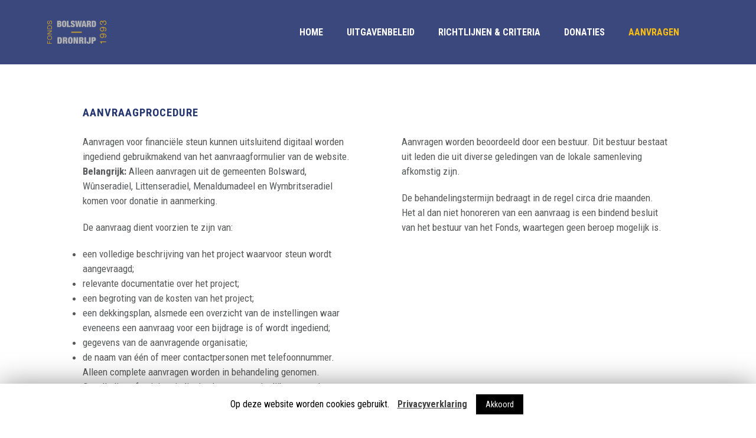

--- FILE ---
content_type: text/html; charset=UTF-8
request_url: https://bolswarddronrijp.nl/aanvragen/
body_size: 5406
content:
<!DOCTYPE html>
<html lang="nl">
<head>
<meta charset="UTF-8" />
<meta name="viewport" content="width=device-width" />
	<script src='https://bolswarddronrijp.nl/wp-content/themes/blankslate-child/assets/js/jquery-3.3.1.min.js'></script>
	<script src='https://bolswarddronrijp.nl/wp-content/themes/blankslate-child/assets/js/app.js'></script>
	<script src='https://bolswarddronrijp.nl/wp-content/themes/blankslate-child/assets/js/slick.js'></script>
	<script src="https://bolswarddronrijp.nl/wp-content/themes/blankslate-child/assets/libraries/highslide/highslide-full.packed.js"></script>
	<script src="https://bolswarddronrijp.nl/wp-content/themes/blankslate-child/assets/libraries/highslide/mobile.js"></script>
	<script>
    hs.graphicsDir = 'https://bolswarddronrijp.nl/wp-content/themes/blankslate-child/assets/libraries/highslide/graphics/';
    hs.outlineType = 'rounded-white';
		hs.showCredits = false;
		hs.allowMultipleInstances = false;
		hs.align = 'center';
		hs.wrapperClassName = 'draggable-header';
		hs.dimmingOpacity = 0.7;
	</script>
<title>Aanvragen | Stichting Fonds Bolsward &#8211; Dronrijp 1993</title>
<link rel='dns-prefetch' href='//s.w.org' />
<link rel="alternate" type="application/rss+xml" title="Stichting Fonds Bolsward - Dronrijp 1993 &raquo; Feed" href="https://bolswarddronrijp.nl/feed/" />
		<script type="text/javascript">
			window._wpemojiSettings = {"baseUrl":"https:\/\/s.w.org\/images\/core\/emoji\/12.0.0-1\/72x72\/","ext":".png","svgUrl":"https:\/\/s.w.org\/images\/core\/emoji\/12.0.0-1\/svg\/","svgExt":".svg","source":{"concatemoji":"https:\/\/bolswarddronrijp.nl\/wp-includes\/js\/wp-emoji-release.min.js?ver=5.2.21"}};
			!function(e,a,t){var n,r,o,i=a.createElement("canvas"),p=i.getContext&&i.getContext("2d");function s(e,t){var a=String.fromCharCode;p.clearRect(0,0,i.width,i.height),p.fillText(a.apply(this,e),0,0);e=i.toDataURL();return p.clearRect(0,0,i.width,i.height),p.fillText(a.apply(this,t),0,0),e===i.toDataURL()}function c(e){var t=a.createElement("script");t.src=e,t.defer=t.type="text/javascript",a.getElementsByTagName("head")[0].appendChild(t)}for(o=Array("flag","emoji"),t.supports={everything:!0,everythingExceptFlag:!0},r=0;r<o.length;r++)t.supports[o[r]]=function(e){if(!p||!p.fillText)return!1;switch(p.textBaseline="top",p.font="600 32px Arial",e){case"flag":return s([55356,56826,55356,56819],[55356,56826,8203,55356,56819])?!1:!s([55356,57332,56128,56423,56128,56418,56128,56421,56128,56430,56128,56423,56128,56447],[55356,57332,8203,56128,56423,8203,56128,56418,8203,56128,56421,8203,56128,56430,8203,56128,56423,8203,56128,56447]);case"emoji":return!s([55357,56424,55356,57342,8205,55358,56605,8205,55357,56424,55356,57340],[55357,56424,55356,57342,8203,55358,56605,8203,55357,56424,55356,57340])}return!1}(o[r]),t.supports.everything=t.supports.everything&&t.supports[o[r]],"flag"!==o[r]&&(t.supports.everythingExceptFlag=t.supports.everythingExceptFlag&&t.supports[o[r]]);t.supports.everythingExceptFlag=t.supports.everythingExceptFlag&&!t.supports.flag,t.DOMReady=!1,t.readyCallback=function(){t.DOMReady=!0},t.supports.everything||(n=function(){t.readyCallback()},a.addEventListener?(a.addEventListener("DOMContentLoaded",n,!1),e.addEventListener("load",n,!1)):(e.attachEvent("onload",n),a.attachEvent("onreadystatechange",function(){"complete"===a.readyState&&t.readyCallback()})),(n=t.source||{}).concatemoji?c(n.concatemoji):n.wpemoji&&n.twemoji&&(c(n.twemoji),c(n.wpemoji)))}(window,document,window._wpemojiSettings);
		</script>
		<style type="text/css">
img.wp-smiley,
img.emoji {
	display: inline !important;
	border: none !important;
	box-shadow: none !important;
	height: 1em !important;
	width: 1em !important;
	margin: 0 .07em !important;
	vertical-align: -0.1em !important;
	background: none !important;
	padding: 0 !important;
}
</style>
	<link rel='stylesheet' id='dashicons-css'  href='https://bolswarddronrijp.nl/wp-includes/css/dashicons.min.css?ver=5.2.21'  media='all' />
<link rel='stylesheet' id='thickbox-css'  href='https://bolswarddronrijp.nl/wp-includes/js/thickbox/thickbox.css?ver=5.2.21'  media='all' />
<link rel='stylesheet' id='wp-block-library-css'  href='https://bolswarddronrijp.nl/wp-includes/css/dist/block-library/style.min.css?ver=5.2.21'  media='all' />
<link rel='stylesheet' id='cookie-law-info-css'  href='https://bolswarddronrijp.nl/wp-content/plugins/cookie-law-info/public/css/cookie-law-info-public.css?ver=1.8.0'  media='all' />
<link rel='stylesheet' id='cookie-law-info-gdpr-css'  href='https://bolswarddronrijp.nl/wp-content/plugins/cookie-law-info/public/css/cookie-law-info-gdpr.css?ver=1.8.0'  media='all' />
<link rel='stylesheet' id='blankslate-style-css'  href='https://bolswarddronrijp.nl/wp-content/themes/blankslate-child/style.css?ver=5.2.21'  media='all' />
<link rel='stylesheet' id='lightbox_highslide-css'  href='https://bolswarddronrijp.nl/wp-content/themes/blankslate-child/assets/libraries/highslide/highslide.css?ver=5.2.21'  media='all' />
<link rel='stylesheet' id='vol_style-css'  href='https://bolswarddronrijp.nl/wp-content/uploads/wp-less/blankslate-child/assets/css/screen-f9610d59cd.css'  media='all' />
<script  src='https://bolswarddronrijp.nl/wp-includes/js/jquery/jquery.js?ver=1.12.4-wp'></script>
<script  src='https://bolswarddronrijp.nl/wp-includes/js/jquery/jquery-migrate.min.js?ver=1.4.1'></script>
<script type='text/javascript'>
/* <![CDATA[ */
var Cli_Data = {"nn_cookie_ids":[],"cookielist":[]};
var log_object = {"ajax_url":"https:\/\/bolswarddronrijp.nl\/wp-admin\/admin-ajax.php"};
/* ]]> */
</script>
<script  src='https://bolswarddronrijp.nl/wp-content/plugins/cookie-law-info/public/js/cookie-law-info-public.js?ver=1.8.0'></script>
<link rel='https://api.w.org/' href='https://bolswarddronrijp.nl/wp-json/' />
<link rel="EditURI" type="application/rsd+xml" title="RSD" href="https://bolswarddronrijp.nl/xmlrpc.php?rsd" />
<link rel="wlwmanifest" type="application/wlwmanifest+xml" href="https://bolswarddronrijp.nl/wp-includes/wlwmanifest.xml" /> 
<meta name="generator" content="WordPress 5.2.21" />
<link rel="canonical" href="https://bolswarddronrijp.nl/aanvragen/" />
<link rel='shortlink' href='https://bolswarddronrijp.nl/?p=39' />
<link rel="alternate" type="application/json+oembed" href="https://bolswarddronrijp.nl/wp-json/oembed/1.0/embed?url=https%3A%2F%2Fbolswarddronrijp.nl%2Faanvragen%2F" />
<link rel="alternate" type="text/xml+oembed" href="https://bolswarddronrijp.nl/wp-json/oembed/1.0/embed?url=https%3A%2F%2Fbolswarddronrijp.nl%2Faanvragen%2F&#038;format=xml" />
		<script type="text/javascript">
			var cli_flush_cache=2;
		</script>
		</head>
<body data-rsssl=1 class="page-template page-template-template-2kolommen page-template-template-2kolommen-php page page-id-39" data-sidebar="none">
<header id="header">
	<div class="menubalk">
		<a href="/"><img src="/wp-content/uploads/2019/04/logo_nieuw-400x157.png" width="300" alt="Stichting Fonds Bolsward - Dronrijp 1993"></a>
		<nav id="menu">
			<div class="icon-menu" onclick="this.parentElement.dataset.active = (this.parentElement.dataset.active == 1) ? 0 : 1; this.parentElement.style.opacity='0.999';"></div>
			<div class="menu-hoofdmenu-container"><ul id="menu-hoofdmenu" class="menu bla"><li id="menu-item-57" class="menu-item menu-item-type-post_type menu-item-object-page menu-item-home menu-item-57"><a href="https://bolswarddronrijp.nl/">Home</a></li>
<li id="menu-item-50" class="menu-item menu-item-type-post_type menu-item-object-page menu-item-50"><a href="https://bolswarddronrijp.nl/uitgavenbeleid/">Uitgavenbeleid</a></li>
<li id="menu-item-51" class="menu-item menu-item-type-post_type menu-item-object-page menu-item-51"><a href="https://bolswarddronrijp.nl/richtlijnen-criteria/">Richtlijnen &#038; criteria</a></li>
<li id="menu-item-52" class="menu-item menu-item-type-post_type menu-item-object-page menu-item-52"><a href="https://bolswarddronrijp.nl/donaties/">Donaties</a></li>
<li id="menu-item-53" class="menu-item menu-item-type-post_type menu-item-object-page current-menu-item page_item page-item-39 current_page_item menu-item-53"><a href="https://bolswarddronrijp.nl/aanvragen/" aria-current="page">Aanvragen</a></li>
</ul></div>		</nav>
	</div>
</header>
<div id="container">
	

<section id="content" role="main" class="contentwidth">

<header class="header">
	<h1 class="entry-title" data-align="center"></h1>
</header>

<article id="post-39" class="post-39 page type-page status-publish hentry">

	<div class="cols cols-1-1" data-marginb="medium">

		<div>
			<h2>Aanvraagprocedure</h2>			<p>Aanvragen voor financiële steun kunnen uitsluitend digitaal worden ingediend gebruikmakend van het aanvraagformulier van de website.<br />
<strong>Belangrijk:</strong> Alleen aanvragen uit de gemeenten Bolsward, Wûnseradiel, Littenseradiel, Menaldumadeel en Wymbritseradiel komen voor donatie in aanmerking.</p>
<p>De aanvraag dient voorzien te zijn van:</p>
<ul>
<li>een volledige beschrijving van het project waarvoor steun wordt aangevraagd;</li>
<li>relevante documentatie over het project;</li>
<li>een begroting van de kosten van het project;</li>
<li>een dekkingsplan, alsmede een overzicht van de instellingen waar eveneens een aanvraag voor een bijdrage is of wordt ingediend;</li>
<li>gegevens van de aanvragende organisatie;</li>
<li>de naam van één of meer contactpersonen met telefoonnummer.</li>
</ul>
<p>Alleen complete aanvragen worden in behandeling genomen. Onvolledige of onjuiste indiening kan tot aanzienlijke vertraging leiden.</p>
		</div>

		<div>
			<h2 style="visibility:hidden;">Aanvraagprocedure</h2>						<p>Aanvragen worden beoordeeld door een bestuur. Dit bestuur bestaat uit leden die uit diverse geledingen van de lokale samenleving afkomstig zijn.</p>
<p>De behandelingstermijn bedraagt in de regel circa drie maanden.<br />
Het al dan niet honoreren van een aanvraag is een bindend besluit van het bestuur van het Fonds, waartegen geen beroep mogelijk is.</p>
		</div>

	</div>

</article>



</section>
	</div>
	<footer id="footer">
		<div class="maxwidth">
			<div>
				<p><a class="btn" href="https://bolswarddronrijp.nl/contact/">Contactformulier</a></p>
<p>&nbsp;</p>
<p><a href="https://bolswarddronrijp.nl/wp-content/uploads/2022/08/Fonds-ANBI-gegevens-2021.docx" rel="noopener noreferrer" target="_blank"><img class="alignnone wp-image-25" src="https://bolswarddronrijp.nl/wp-content/uploads/2019/04/anbi-logo-400x319.png" alt="" width="150" height="119" srcset="https://bolswarddronrijp.nl/wp-content/uploads/2019/04/anbi-logo-400x319.png 400w, https://bolswarddronrijp.nl/wp-content/uploads/2019/04/anbi-logo.png 526w" sizes="(max-width: 150px) 100vw, 150px" /></a></p>
			</div>
			<div>
				<p><a class="btn" href="/aanmeldformulier/">Aanvraag indienen</a></p>
			</div>
		</div>
	</footer>
	<div id="cookie-law-info-bar"><span>Op deze website worden cookies gebruikt. <a href='https://bolswarddronrijp.nl/privacyverklaring/' id="CONSTANT_OPEN_URL" target="_blank"  class="cli-plugin-main-link"  style="display:inline-block; margin:5px 10px 5px 10px; " >Privacyverklaring</a><a  data-cli_action="accept" id="cookie_action_close_header"  class="medium cli-plugin-button cli-plugin-main-button cookie_action_close_header cli_action_button" style="display:inline-block;  margin:5px; ">Akkoord</a></span></div><div id="cookie-law-info-again" style="display:none;"><span id="cookie_hdr_showagain">Privacyverklaring</span></div><div class="cli-modal" id="cliSettingsPopup" tabindex="-1" role="dialog" aria-labelledby="cliSettingsPopup" aria-hidden="true">
  <div class="cli-modal-dialog" role="document">
    <div class="cli-modal-content cli-bar-popup">
      <button type="button" class="cli-modal-close" id="cliModalClose">
        <svg class="" viewBox="0 0 24 24"><path d="M19 6.41l-1.41-1.41-5.59 5.59-5.59-5.59-1.41 1.41 5.59 5.59-5.59 5.59 1.41 1.41 5.59-5.59 5.59 5.59 1.41-1.41-5.59-5.59z"></path><path d="M0 0h24v24h-24z" fill="none"></path></svg>
      </button>
      <div class="cli-modal-body">
        <div class="cli-container-fluid cli-tab-container">
    <div class="cli-row">
        <div class="cli-col-12 cli-align-items-stretch cli-px-0">
            <div class="cli-privacy-overview">
                <h4>Privacy Overview</h4>                                   
                <div class="cli-privacy-content">
                    <p class="cli-privacy-content-text">This website uses cookies to improve your experience while you navigate through the website. Out of these cookies, the cookies that are categorized as necessary are stored on your browser as they are essential for the working of basic functionalities of the website. We also use third-party cookies that help us analyze and understand how you use this website. These cookies will be stored in your browser only with your consent. You also have the option to opt-out of these cookies. But opting out of some of these cookies may have an effect on your browsing experience.</p>
                </div>
                <a class="cli-privacy-readmore" data-readmore-text="Meer weergeven" data-readless-text="Laat minder zien"></a>            </div>
        </div>  
        <div class="cli-col-12 cli-align-items-stretch cli-px-0 cli-tab-section-container">
            <div class="cli-tab-section cli-privacy-tab">
                <div class="cli-tab-header">
                    <a class="cli-nav-link cli-settings-mobile" >
                        Privacy Overview                    </a>
                </div>
                <div class="cli-tab-content">
                    <div class="cli-tab-pane cli-fade">
                        <p>This website uses cookies to improve your experience while you navigate through the website. Out of these cookies, the cookies that are categorized as necessary are stored on your browser as they are essential for the working of basic functionalities of the website. We also use third-party cookies that help us analyze and understand how you use this website. These cookies will be stored in your browser only with your consent. You also have the option to opt-out of these cookies. But opting out of some of these cookies may have an effect on your browsing experience.</p>
                    </div>
                </div>

            </div>
              
           
                            <div class="cli-tab-section">
                    <div class="cli-tab-header">
                        <a class="cli-nav-link cli-settings-mobile" data-target="necessary" data-toggle="cli-toggle-tab" >
                            Noodzakelijk 
                        </a>
                    
                    <span class="cli-necessary-caption">Altijd ingeschakeld</span>                     </div>
                    <div class="cli-tab-content">
                        <div class="cli-tab-pane cli-fade" data-id="necessary">
                            <p>Necessary cookies are absolutely essential for the website to function properly. This category only includes cookies that ensures basic functionalities and security features of the website. These cookies do not store any personal information.</p>
                        </div>
                    </div>
                </div>
              
           
                            <div class="cli-tab-section">
                    <div class="cli-tab-header">
                        <a class="cli-nav-link cli-settings-mobile" data-target="non-necessary" data-toggle="cli-toggle-tab" >
                            Niet-noodzakelijke 
                        </a>
                    <div class="cli-switch">
                        <input type="checkbox" id="checkbox-non-necessary" class="cli-user-preference-checkbox" data-id="checkbox-non-necessary" checked />
                        <label for="checkbox-non-necessary" class="cli-slider" data-cli-enable="Ingeschakeld" data-cli-disable="Invalide">Niet-noodzakelijke</label>
                    </div>                    </div>
                    <div class="cli-tab-content">
                        <div class="cli-tab-pane cli-fade" data-id="non-necessary">
                            <p>Any cookies that may not be particularly necessary for the website to function and is used specifically to collect user personal data via analytics, ads, other embedded contents are termed as non-necessary cookies. It is mandatory to procure user consent prior to running these cookies on your website.</p>
                        </div>
                    </div>
                </div>
                       
        </div>
    </div> 
</div> 
      </div>
    </div>
  </div>
</div>
<div class="cli-modal-backdrop cli-fade cli-settings-overlay"></div>
<div class="cli-modal-backdrop cli-fade cli-popupbar-overlay"></div>
<script type="text/javascript">
  /* <![CDATA[ */
  cli_cookiebar_settings='{"animate_speed_hide":"500","animate_speed_show":"500","background":"#FFF","border":"#b1a6a6c2","border_on":false,"button_1_button_colour":"#000","button_1_button_hover":"#000000","button_1_link_colour":"#fff","button_1_as_button":true,"button_1_new_win":false,"button_2_button_colour":"#333","button_2_button_hover":"#292929","button_2_link_colour":"#444","button_2_as_button":false,"button_2_hidebar":false,"button_3_button_colour":"#000","button_3_button_hover":"#000000","button_3_link_colour":"#fff","button_3_as_button":true,"button_3_new_win":false,"button_4_button_colour":"#000","button_4_button_hover":"#000000","button_4_link_colour":"#62a329","button_4_as_button":false,"font_family":"inherit","header_fix":false,"notify_animate_hide":true,"notify_animate_show":false,"notify_div_id":"#cookie-law-info-bar","notify_position_horizontal":"right","notify_position_vertical":"bottom","scroll_close":false,"scroll_close_reload":false,"accept_close_reload":false,"reject_close_reload":false,"showagain_tab":true,"showagain_background":"#fff","showagain_border":"#000","showagain_div_id":"#cookie-law-info-again","showagain_x_position":"100px","text":"#000","show_once_yn":false,"show_once":"10000","logging_on":false,"as_popup":false,"popup_overlay":true,"bar_heading_text":"","cookie_bar_as":"banner","popup_showagain_position":"bottom-right","widget_position":"left"}';
  /* ]]> */
</script><script>
jQuery(document).ready(function ($) {
var deviceAgent = navigator.userAgent.toLowerCase();
if (deviceAgent.match(/(iphone|ipod|ipad)/)) {
$("html").addClass("ios");
$("html").addClass("mobile");
}
if (navigator.userAgent.search("MSIE") >= 0) {
$("html").addClass("ie");
}
else if (navigator.userAgent.search("Chrome") >= 0) {
$("html").addClass("chrome");
}
else if (navigator.userAgent.search("Firefox") >= 0) {
$("html").addClass("firefox");
}
else if (navigator.userAgent.search("Safari") >= 0 && navigator.userAgent.search("Chrome") < 0) {
$("html").addClass("safari");
}
else if (navigator.userAgent.search("Opera") >= 0) {
$("html").addClass("opera");
}
});
</script>
<script type='text/javascript'>
/* <![CDATA[ */
var thickboxL10n = {"next":"Volgende >","prev":"< Vorige","image":"Afbeelding","of":"van","close":"Sluiten","noiframes":"Deze functie vereist inline-frames. Je hebt inline-frames uitgeschakeld of de browser ondersteunt ze niet.","loadingAnimation":"https:\/\/bolswarddronrijp.nl\/wp-includes\/js\/thickbox\/loadingAnimation.gif"};
/* ]]> */
</script>
<script  src='https://bolswarddronrijp.nl/wp-includes/js/thickbox/thickbox.js?ver=3.1-20121105'></script>
<script  src='https://bolswarddronrijp.nl/wp-includes/js/wp-embed.min.js?ver=5.2.21'></script>

</body>
</html>

--- FILE ---
content_type: text/css
request_url: https://bolswarddronrijp.nl/wp-content/uploads/wp-less/blankslate-child/assets/css/screen-f9610d59cd.css
body_size: 7150
content:
@import url('https://fonts.googleapis.com/css?family=Roboto+Condensed:400,700|Kalam');@import url('https://bolswarddronrijp.nl/wp-content/themes/blankslate-child/assets/css/../fonts/fontello-embedded.css');::-webkit-input-placeholder{font-size: 0.8rem;font-style: italic}::-moz-placeholder{font-size: 0.8rem;font-style: italic}:-ms-input-placeholder{font-size: 0.8rem;font-style: italic}:-moz-placeholder{font-size: 0.8rem;font-style: italic}@keyframes knipper{50%{opacity: 0}}@-moz-document url-prefix(){#wpforms-56 .wpforms-field-label,#wpforms-63 .wpforms-field-label{display: none}}@media screen and (-webkit-min-device-pixel-ratio: 0){#wpforms-56 .wpforms-field-label,#wpforms-63 .wpforms-field-label{display: none}}@media screen and (-ms-high-contrast: active), (-ms-high-contrast: none){#wpforms-56 .wpforms-field-label,#wpforms-63 .wpforms-field-label{display: none}}.slick-slider{position: relative;display: block;box-sizing: border-box;-webkit-touch-callout: none;-webkit-user-select: none;-khtml-user-select: none;-moz-user-select: none;-ms-user-select: none;user-select: none;-ms-touch-action: pan-y;touch-action: pan-y;-webkit-tap-highlight-color: transparent}.slick-list{position: relative;overflow: hidden;display: block;margin: 0;padding: 0}.slick-list:focus{outline: none}.slick-list.dragging{cursor: pointer;cursor: hand}.slick-slider .slick-track,.slick-slider .slick-list{-webkit-transform: translate3d(0, 0, 0);-moz-transform: translate3d(0, 0, 0);-ms-transform: translate3d(0, 0, 0);-o-transform: translate3d(0, 0, 0);transform: translate3d(0, 0, 0)}.slick-track{position: relative;left: 0;top: 0;display: block;margin-left: auto;margin-right: auto}.slick-track:before,.slick-track:after{content: "";display: table}.slick-track:after{clear: both}.slick-loading .slick-track{visibility: hidden}.slick-slide{float: left;height: 100%;min-height: 1px;display: none}[dir="rtl"] .slick-slide{float: right}.slick-slide img{display: block}.slick-slide.slick-loading img{display: none}.slick-slide.dragging img{pointer-events: none}.slick-initialized .slick-slide{display: block}.slick-loading .slick-slide{visibility: hidden}.slick-vertical .slick-slide{display: block;height: auto;border: 1px solid transparent}.slick-arrow.slick-hidden{display: none}@charset "UTF-8";.slider.regular .slick-slide > div > div{display: block !important}.slider.regular .slick-slide img{padding: 20px}ul.slick-dots li button:before{content: '';width: 12px;height: 12px;line-height: 12px;border: 1px solid #50474a;opacity: 1}ul.slick-dots li.slick-active button:before{background-color: #50474a}.vol_slideshow.macrand{padding: 18px 69px 7px 69px}.vol_slideshow.macrand:before{content: '';display: block;height: 100%;position: absolute;left: 0;right: 0;top: 0;background-image: url(/img/macbook.png);background-size: 100% auto;background-repeat: no-repeat}.slick-loading .slick-list{background: #fff url('https://bolswarddronrijp.nl/wp-content/themes/blankslate-child/assets/css/../img/ajax-loader.gif') center center no-repeat}.slick-slide .hasbg{width: 100%;height: 400px;background-size: cover;background-position: center top}.slick-prev,.slick-next{position: absolute;display: block;height: 20px;width: 20px;line-height: 0px;font-size: 0px;cursor: pointer;background: transparent;color: transparent;top: 50%;-webkit-transform: translate(0, -50%);-ms-transform: translate(0, -50%);transform: translate(0, -50%);padding: 0;border: none;outline: none;z-index: 2}.slick-prev:hover,.slick-next:hover,.slick-prev:focus,.slick-next:focus{outline: none;background: transparent;color: transparent}.slick-prev:hover:before,.slick-next:hover:before,.slick-prev:focus:before,.slick-next:focus:before{opacity: 1}.slick-prev.slick-disabled:before,.slick-next.slick-disabled:before{opacity: .25}.slick-prev:before,.slick-next:before{font-family: "fontello";font-size: 20px;line-height: 1;color: #706a6a;opacity: .75;-webkit-font-smoothing: antialiased;-moz-osx-font-smoothing: grayscale}.slick-prev{left: -5px}[dir="rtl"] .slick-prev{left: auto;right: -5px}.slick-prev:before{content: "\e803"}[dir="rtl"] .slick-prev:before{content: "\e802"}.slick-next{right: -5px}[dir="rtl"] .slick-next{left: -5px;right: auto}.slick-next:before{content: "\e802"}[dir="rtl"] .slick-next:before{content: "\e803"}.slick-dots{position: relative;bottom: -48px;list-style: none;display: block;text-align: center;padding: 0;margin: 0;width: 100%}.slick-dots li{position: relative;display: inline-block;height: 20px;width: 20px;margin: 0 5px;padding: 0;cursor: pointer}.slick-dots li button{border: 0;background: transparent;display: block;height: 12px;width: 12px;outline: none;line-height: 0px;font-size: 0px;color: transparent;padding: 0px;cursor: pointer}.slick-dots li button:hover,.slick-dots li button:focus{outline: none}.slick-dots li button:hover:before,.slick-dots li button:focus:before{opacity: 1}.slick-dots li button:before{position: absolute;top: 0;left: 0;content: "\f45c";width: 20px;height: 20px;font-family: "fontello";font-size: 12px;line-height: 20px;text-align: center;color: #000;opacity: .25;-webkit-font-smoothing: antialiased;-moz-osx-font-smoothing: grayscale}.slick-dots li.slick-active button:before{color: #000;opacity: .75}*,*:before,*:after{-moz-box-sizing: border-box;-webkit-box-sizing: border-box;box-sizing: border-box}:root{quotes: '\201c' '\201d'}*{margin: 0;padding: 0}html{font-family: 'Roboto Condensed', sans-serif;color: #58595b;font-size: 17px;line-height: 1.5em;max-width: 100vw}body{position: relative;background-color: white;min-height: 100vh;display: flex;flex-direction: column;align-items: stretch;justify-content: flex-start}body > [role="main"],body main{flex-grow: 1;padding-top: 4rem;padding-bottom: 4rem}img{max-width: 100%;height: auto;display: block}img.center{margin-left: auto;margin-right: auto}a{color: #253570;text-decoration: underline}a img{border: none}a.pdf{position: relative;padding-left: 38px;display: inline-block}a.pdf:before{content: '';position: absolute;left: 0;top: 5px;width: 31px;height: 26px;background-image: url([data-uri]);background-size: contain;background-repeat: no-repeat}.maxwidth{width: 100vw;max-width: 1200px;margin-left: auto;margin-right: auto}@media only screen and (max-width: 480px){.maxwidth{width: 100%}}.contentwidth{width: 100vw;max-width: 800px;margin-left: auto;margin-right: auto}@media only screen and (min-width: 1200px){.contentwidth .maxwidth{width: 1200px;position: relative;left: -200px}}body.page-template-template-2kolommen .contentwidth{max-width: 1000px}@media only screen and (max-width: 860px){.contentwidth{width: 100%;padding-left: 50px;padding-right: 50px}}@media only screen and (max-width: 480px){.contentwidth{padding-left: 30px;padding-right: 30px}}body[data-sidebar="right"] .contentwidth,body[data-sidebar="left"] .contentwidth{max-width: 1000px;display: flex;justify-content: space-between}body[data-sidebar="right"].page-template-template-2kolommen .contentwidth,body[data-sidebar="left"].page-template-template-2kolommen .contentwidth{max-width: 1200px}body[data-sidebar="right"] article,body[data-sidebar="left"] article{width: calc(100% - 400px)}body[data-sidebar="right"] #sidebar,body[data-sidebar="left"] #sidebar{width: 300px}body[data-sidebar="right"] #sidebar > div,body[data-sidebar="left"] #sidebar > div{background-color: #e0e0e0;padding: 35px 25px}body[data-sidebar="right"] #sidebar .btn,body[data-sidebar="left"] #sidebar .btn,body[data-sidebar="right"] #sidebar input[type="button"],body[data-sidebar="left"] #sidebar input[type="button"],body[data-sidebar="right"] #sidebar input[type="submit"],body[data-sidebar="left"] #sidebar input[type="submit"],body[data-sidebar="right"] #sidebar button:not(.slick-arrow),body[data-sidebar="left"] #sidebar button:not(.slick-arrow),body[data-sidebar="right"] #sidebar div.wpforms-container-full .wpforms-form button[type="submit"],body[data-sidebar="left"] #sidebar div.wpforms-container-full .wpforms-form button[type="submit"],body[data-sidebar="right"] #sidebar body div.wpforms-container-full .wpforms-form button[type="submit"],body[data-sidebar="left"] #sidebar body div.wpforms-container-full .wpforms-form button[type="submit"]{padding: .8em 1em}@media only screen and (max-width: 480px){body[data-sidebar="right"] #sidebar,body[data-sidebar="left"] #sidebar{width: 100%}}body[data-sidebar="left"] article{order: 2}body[data-sidebar="left"] #sidebar{order: 1}body.error404 #container{width: 100vw;margin: 5rem auto;max-width: 1000px;display: flex;justify-content: space-between;align-items: flex-start}body.error404 #container #content{margin: 0;padding: 0}body.error404 #container input.search-submit{padding: 3px 20px;min-width: 50px;font-size: 1rem;display: block;margin-top: 11px;margin-bottom: 20px}body.error404 #container input.search-field{padding: 7px 10px}body.error404 #sidebar > div > ul > li{margin-bottom: 2rem}body.error404 #sidebar > div > ul > li:before{display: none}.bggrijs{background-color: #e0e0e0}.bggeel{background-color: #febe10;padding: 35px 25px}.bgwit{padding: 35px 0}h1,h2,h3,h4,h5,h6{font-size: 1.1rem;font-weight: bold;margin-bottom: 1.2em;line-height: 1.5em;text-transform: uppercase;color: #253570;letter-spacing: 1px}#header{z-index: 2000;background-color: rgba(37,53,112,0.9)}#header body.home{background-color: #253570}#header > div:last-child{position: relative}body.home #header > div:last-child{min-height: 290px;background: url('/wp-content/uploads/2019/04/logo-buildings.gif') no-repeat 70px center;background-size: 300px auto}#header > div:last-child button{position: absolute;right: 70px;top: 50%}.menubalk{display: flex;justify-content: space-between;align-items: center;padding: 35px 80px}.menubalk > a > img{margin: 0 0px;max-width: calc(100vw - 80px);width: 100px}@media only screen and (max-width: 1023px){.menubalk > a > img{margin: 25px;max-width: calc(100vw - 50px)}}body.home .menubalk{align-items: flex-start;padding: 35px 80px 15px 70px}body.home .menubalk > a > img{margin: 0 0px;max-width: calc(100vw - 80px);width: 300px}@media only screen and (max-width: 1023px){body.home .menubalk > a > img{margin: 25px;max-width: calc(100vw - 50px)}}#menu{float: right;padding-right: 30px}#menu li.current-menu-item > a,#menu li.current-menu-ancestor > a{color: #febe10}#menu .icon-menu{display: none}#menu > div > ul{display: flex;text-transform: uppercase;font-size: 16px}#menu > div > ul li{list-style: none}#menu > div > ul a{color: white;text-decoration: none;display: block;white-space: nowrap;font-weight: bold}#menu > div > ul a:hover{color: #febe10}#menu > div > ul > li{padding-left: 20px;padding-right: 20px;position: relative}#menu > div > ul > li > ul{display: none;position: absolute;left: 0;top: 100%;padding: 5px 20px 15px 20px;background-color: white;z-index: 200}@media only screen and (min-width: 768px){#menu > div > ul > li:hover > ul{display: block}}@media only screen and (max-width: 767px){#menu:not([data-active='1']) > .menu-menu-1-container{display: none}#menu .icon-menu{display: block;font-size: 22px;padding: 10px;cursor: pointer;z-index: 2001}#menu[data-active='1'] > .icon-menu{position: absolute;right: 5px;top: 15px}#menu[data-active='1'] > .icon-menu:before{content: '\e804'}#menu li.current-menu-ancestor{color: #253570}#menu li.current-menu-ancestor *{color: #58595b}#menu > .menu-menu-1-container{position: absolute;left: 0;right: 0;bottom: 0;top: 0;background-color: white;padding-top: 15px}#menu > .menu-menu-1-container > ul{width: 100%;flex-wrap: wrap}#menu > .menu-menu-1-container > ul > li{width: 100%;font-size: 20px;padding-top: 5px;padding-bottom: 5px}#menu > .menu-menu-1-container .menu-item-has-children{cursor: pointer}#menu > .menu-menu-1-container .menu-item-has-children:hover{color: #febe10}#menu > .menu-menu-1-container .sub-menu[data-active='1']{display: block;position: relative;top: 0}}@media only screen and (min-width: 768px) and (max-width: 1023px){#menu > div > ul > li{padding-left: 10px;padding-right: 10px}}.aligncenter{text-align: center}img.aligncenter{margin-left: auto;margin-right: auto}table{border-spacing: 0;font-size: 0.9em}table th{text-align: left}table th,table td{padding-right: 15px;padding-bottom: 5px}table.omenom th,table.omenom td{padding-left: 10px;padding-top: 5px}table.omenom tr:nth-child(odd){background-color: #eeeeee}table.vet-boven tr:first-child{font-weight: bold}table.vet-links td:first-child{font-weight: bold}body #content{margin-top: 4rem;margin-bottom: 4rem}@media only screen and (max-width: 480px){body #content{margin-top: 3rem;margin-bottom: 3rem}}.highslide > img{border: 0}.highslide-container{max-width: calc(100% - 17px);z-index: 2001 !important}.highslide-container table{max-width: 100%}.highslide-wrapper{max-width: 100%}.highslide-wrapper *{max-width: 100%}.highslide-wrapper .highslide-dimming{background: black}.highslide-wrapper .highslide-heading{font-size: 15pt}@media only screen and (max-width: 480px){.highslide-wrapper .highslide-heading{font-size: 11pt}}.highslide-wrapper .highslide-header{height: 36px}.highslide-wrapper .highslide-header [class^="icon-"]{cursor: pointer}.highslide-wrapper .highslide-header .icon-move{font-size: 18px;right: 35px;height: 23px}.highslide-wrapper .highslide-header .icon-move:before{display: none}.highslide-wrapper .highslide-header .icon-cancel{font-size: 25px}.highslide-wrapper .highslide-header ul li{padding-left: 6px}.highslide-wrapper .highslide-header ul li:before{margin-right: 7px}.highslide-wrapper .highslide-body{padding: 10px 20px}@media only screen and (max-width: 480px){.highslide-wrapper .highslide-body{padding: 0}}.highslide-wrapper #wpforms-53 .wpforms-field-label{font-size: 16px !important}@media only screen and (max-width: 480px){.highslide-wrapper #wpforms-53 .wpforms-field-label{font-size: 14px !important}}.highslide-wrapper .highslide-image{border: 1px solid #ccc}.highslide-wrapper .highslide-caption{padding-left: 12px}.highslide-wrapper .highslide-caption .link{text-decoration: underline;cursor: pointer;float: right}div.bannerimg{position: relative;top: -109px;height: 480px;background-size: cover;background-position: center;margin-bottom: calc(2rem - 109px)}div.bannerimg div{position: absolute;right: 8vw;top: 8vh;font-size: 49px;color: #253570;text-transform: uppercase;font-weight: bold;text-shadow: 2px 2px 5px #222}div.bannerimg.map{cursor: pointer}[data-marginb="large"]{margin-bottom: 8rem}[data-marginb="medium"]{margin-bottom: 4rem}[data-marginb="small"]{margin-bottom: 2rem}article[data-sidebar="right"]{display: flex;justify-content: space-between;align-items: stretch;flex-wrap: wrap}@media only screen and (min-width: 481px){article[data-sidebar="right"] > .contentwidth{width: 72%;display: inline-block;vertical-align: top}}@media only screen and (min-width: 481px) and (max-width: 767px){article[data-sidebar="right"] > .contentwidth{width: 100%}}@media only screen and (min-width: 481px){article[data-sidebar="right"] aside{width: 23%;margin-left: calc(5% - 5px);display: inline-block;vertical-align: top}article[data-sidebar="right"] aside[data-sticky="Ja"][data-position="fixed"] > div{position: fixed;width: 276px}article[data-sidebar="right"] aside[data-sticky="Ja"][data-position="fixed-bottom"] > div{position: absolute;width: 276px;bottom: 640px;top: auto !important}}@media only screen and (min-width: 481px) and (max-width: 767px){article[data-sidebar="right"] aside{width: 100%}article[data-sidebar="right"] aside > div{position: relative !important;width: 100% !important;top: 0 !important;bottom: 0 !important}}.btn,input[type="button"],input[type="submit"],button:not(.slick-arrow),div.wpforms-container-full .wpforms-form button[type="submit"],body div.wpforms-container-full .wpforms-form button[type="submit"]{background-color: #febe10;color: black;text-transform: uppercase;display: inline-block;padding: .8em 3em;min-width: 150px;border: solid 2px #febe10;cursor: pointer;font-size: 21px;font-weight: bold;white-space: normal;line-height: 1.2em;font-family: 'Roboto Condensed', sans-serif;letter-spacing: 1px;text-decoration: none !important;border-radius: 9px;-webkit-border-radius: 9px;-moz-border-radius: 9px;-webkit-transition: all .2s ease-in-out;-moz-transition: all .2s ease-in-out;-ms-transition: all .2s ease-in-out;-o-transition: all .2s ease-in-out;transition: all .2s ease-in-out}.btn:hover,input[type="button"]:hover,input[type="submit"]:hover,button:not(.slick-arrow):hover,div.wpforms-container-full .wpforms-form button[type="submit"]:hover,body div.wpforms-container-full .wpforms-form button[type="submit"]:hover{border: solid 2px #febe10;background-color: transparent;color: #febe10}.bggroen .btn.btn-outline,.bggroen input[type="button"].btn-outline,.bggroen input[type="submit"].btn-outline,.bggroen button:not(.slick-arrow).btn-outline,.bggroen div.wpforms-container-full .wpforms-form button[type="submit"].btn-outline,.bggroen body div.wpforms-container-full .wpforms-form button[type="submit"].btn-outline{background-color: transparent;border-color: white;color: white}.bggroen .btn.btn-outline:hover,.bggroen input[type="button"].btn-outline:hover,.bggroen input[type="submit"].btn-outline:hover,.bggroen button:not(.slick-arrow).btn-outline:hover,.bggroen div.wpforms-container-full .wpforms-form button[type="submit"].btn-outline:hover,.bggroen body div.wpforms-container-full .wpforms-form button[type="submit"].btn-outline:hover{background-color: white;color: #febe10}.btn[data-align="center"],input[type="button"][data-align="center"],input[type="submit"][data-align="center"],button:not(.slick-arrow)[data-align="center"],div.wpforms-container-full .wpforms-form button[type="submit"][data-align="center"],body div.wpforms-container-full .wpforms-form button[type="submit"][data-align="center"]{margin-left: auto;margin-right: auto;display: block}.btn.groen,input[type="button"].groen,input[type="submit"].groen,button:not(.slick-arrow).groen,div.wpforms-container-full .wpforms-form button[type="submit"].groen,body div.wpforms-container-full .wpforms-form button[type="submit"].groen{margin-top: 2rem;background-color: #febe10;border-color: #febe10;color: white}.btn.groen:hover,input[type="button"].groen:hover,input[type="submit"].groen:hover,button:not(.slick-arrow).groen:hover,div.wpforms-container-full .wpforms-form button[type="submit"].groen:hover,body div.wpforms-container-full .wpforms-form button[type="submit"].groen:hover{color: #e0e0e0}.cli-modal .cli-modal-close{min-width: 1px}@media only screen and (max-width: 480px){br + button{margin-left: auto;margin-right: auto;display: block}}p:not(:last-child) > button{margin-bottom: 1rem}p:not(:last-child){margin-bottom: 1.2rem}.metquotes{font-family: Kalam,serif;color: #253570;font-size: 1.7rem;line-height: 1.3em;text-align: center}.metquotes > p:before{content: open-quote;display: inline-block}.metquotes > p:after{content: close-quote;display: inline-block}.center{text-align: center;margin-left: auto;margin-right: auto}.left{text-align: left}.right{text-align: right}.cols{width: 100%;display: flex;flex-direction: row;justify-content: space-around;align-items: stretch;flex-wrap: wrap}.cols > *{width: calc(25% - 50px);text-align: justify}.cols.cols-1-1{justify-content: space-between;margin-bottom: 3rem}.cols.cols-1-1 > *{width: calc(50% - 40px);text-align: left}@media only screen and (max-width: 480px){.cols.cols-1-1 > *{width: 100%}.cols.cols-1-1 > * [style="visibility:hidden;"]{display: none}}.cols .spacer{flex-grow: 0.1}@media only screen and (min-width: 481px) and (max-width: 767px){.cols > *{width: calc(50% - 40px);margin-bottom: 2rem}}@media only screen and (max-width: 480px){.cols > *{width: calc(100% - 40px);max-width: 100%;margin-bottom: 2rem;margin-left: 0 !important;margin-right: 0 !important}}.wp-gallery{display: flex;flex-wrap: wrap;justify-content: space-between}.wp-gallery > *{flex-basis: calc(33% - 7px);margin-bottom: 14px}.wp-gallery[data-cols="1"] > *{flex-basis: 100%}.wp-gallery[data-cols="2"] > *{flex-basis: calc(50% - 7px)}.wp-gallery[data-cols="4"] > *{flex-basis: calc(25% - 7px)}.wp-gallery[data-cols="5"] > *{flex-basis: calc((100% / 5) - 7px)}.wp-gallery[data-cols="6"] > *{flex-basis: calc((100% / 6) - 7px)}.wp-gallery[data-cols="7"] > *{flex-basis: calc((100% / 7) - 7px)}.wp-gallery[data-cols="8"] > *{flex-basis: calc((100% / 8) - 7px)}.wp-gallery[data-cols="9"] > *{flex-basis: calc((100% / 9) - 7px)}.vol_slideshow{max-height: 600px;overflow: hidden}.vol_slideshow.multiple-items.vol_groepslessen{overflow: visible}.vol_slideshow.multiple-items.vol_groepslessen .slick-prev{left: -28px}@media only screen and (max-width: 1275px){.vol_slideshow.multiple-items.vol_groepslessen .slick-prev{left: 28px}}.vol_slideshow.multiple-items.vol_groepslessen .slick-next{right: -28px}@media only screen and (max-width: 1275px){.vol_slideshow.multiple-items.vol_groepslessen .slick-next{right: 28px}}.vol_slideshow.multiple-items.vol_groepslessen .slick-prev:before,.vol_slideshow.multiple-items.vol_groepslessen .slick-next:before{color: white;padding: 11px 8px 11px 6px;background-color: #253570}@media only screen and (max-width: 480px){.vol_slideshow.multiple-items.vol_groepslessen .slick-prev,.vol_slideshow.multiple-items.vol_groepslessen .slick-next{display: none !important}}.vol_slideshow.multiple-items.vol_groepslessen .slick-next:before{padding: 11px 6px 11px 8px}.vol_slideshow.multiple-items.vol_groepslessen .slick-slide{padding: 15px}.vol_slideshow.multiple-items.vol_groepslessen .slick-slide > div > div{background-color: white}.vol_slideshow.multiple-items.vol_groepslessen .slick-slide > div > div > div:first-child{min-height: 250px;background-image: url(/wp-content/uploads/2019/03/low_impact_a85b3ecd2e.jpg);background-size: cover;background-position: center top;background-repeat: no-repeat;display: flex;flex-direction: column;justify-content: center;align-items: center;position: relative}.vol_slideshow.multiple-items.vol_groepslessen .slick-slide > div > div > div:first-child button{border: 0;padding: 0;background-color: transparent !important;color: white !important;border: 1px solid #fff !important;padding: 15px 35px;font-size: 20px;z-index: 10;display: none}.vol_slideshow.multiple-items.vol_groepslessen .slick-slide > div > div > div:first-child:hover button{display: inline-block}.vol_slideshow.multiple-items.vol_groepslessen .slick-slide > div > div > div:first-child:hover:before{-webkit-transition: background-color .2s ease-in-out;-moz-transition: background-color .2s ease-in-out;-ms-transition: background-color .2s ease-in-out;-o-transition: background-color .2s ease-in-out;transition: background-color .2s ease-in-out;content: '';position: absolute;left: 0;right: 0;top: 0;bottom: 0;z-index: 9;background-color: rgba(37,53,112,0.7)}.vol_slideshow.multiple-items.vol_groepslessen .slick-slide > div > div .title{font-size: 24px;line-height: 1.3em;min-height: 0px;padding: 10px 15px 10px 15px;margin-bottom: 0}.vol_slideshow.multiple-items.vol_groepslessen .slick-slide > div > div > *{z-index: 10}.vol_slideshow.multiple-items.vol_latestposts h4{margin-bottom: 0.2rem}.vol_slideshow.multiple-items.vol_latestposts div.datum{font-size: 0.8em;font-style: italic;margin-bottom: 2px}.vol_slideshow.multiple-items.vol_latestposts a.link{text-transform: uppercase;font-size: 0.8em}.vol_slideshow.fade .slick-prev,.vol_slideshow.fade .slick-next{height: auto}.vol_slideshow.fade .slick-prev:before,.vol_slideshow.fade .slick-next:before{color: rgba(0,0,0,0.4);padding: 11px 8px 11px 6px;font-size: 32px}.vol_slideshow.fade .slick-prev:after,.vol_slideshow.fade .slick-next:after{position: absolute;left: 3px;top: -1px;font-family: "fontello";font-size: 32px;line-height: 1;color: white;opacity: 1;content: "\e802";-webkit-transition: all .2s ease-in-out;-moz-transition: all .2s ease-in-out;-ms-transition: all .2s ease-in-out;-o-transition: all .2s ease-in-out;transition: all .2s ease-in-out}.vol_slideshow.fade .slick-prev{left: 28px}.vol_slideshow.fade .slick-prev:after{content: "\e803"}.vol_slideshow.fade .slick-next{right: 28px}.vol_slideshow.fade .slick-prev:hover:after,.vol_slideshow.fade .slick-next:hover:after{color: #253570}.vol_slideshow.fade *{height: 100%}.vol_slideshow.fade .slick-slide > div > div{height: 100%;display: block !important;background-size: cover;background-position: center}.vol_slideshow.fade:not(.slick-initialized) *:not(:first-child){display: none}.vol_slideshow.fade.home{color: white;position: relative}.vol_slideshow.fade.home .slick-slide > div > div{display: flex !important;flex-direction: row-reverse;align-items: flex-start;padding: 8%}.vol_slideshow.fade.home .vlak{height: auto;text-align: right}.vol_slideshow.fade.home .vlak *{height: auto}.vol_slideshow.fade.home .vlak *:empty{display: none}.vol_slideshow.fade.home .vlak h3{margin-bottom: 1rem;font-size: 2.7rem;text-shadow: 2px 2px 5px #222}.vol_slideshow.fade.home .vlak div{margin-bottom: 2rem;font-size: 1.2rem;max-width: 800px;text-shadow: 2px 2px 5px #222}@media only screen and (max-width: 1275px){.vol_slideshow.fade.home .slick-prev{left: 28px}.vol_slideshow.fade.home .slick-next{right: 28px}}@media only screen and (max-width: 480px){.vol_slideshow.fade.home{height: auto !important;width: auto !important}.vol_slideshow.fade.home .slick-arrow{display: none !important}.vol_slideshow.fade.home .slick-slide > div > div{height: 300px}.vol_slideshow.fade.home .slick-slide > div > div h3{font-size: 2rem;line-height: 2rem}.vol_slideshow.fade.home .slick-slide > div > div button{font-size: 17px}.vol_slideshow.fade.home .slick-slide > div > div .vlak div{font-size: 1rem}}body.blog section#content > header.header > h1.entry-title,body.archive section#content > header.header > h1.entry-title{text-align: center}body.blog #content,body.archive #content{width: 100vw;max-width: 800px;margin-left: auto;margin-right: auto}@media only screen and (min-width: 1200px){body.blog #content .maxwidth,body.archive #content .maxwidth{width: 1200px;position: relative;left: -200px}}body.page-template-template-2kolommen body.blog #content,body.page-template-template-2kolommen body.archive #content{max-width: 1000px}@media only screen and (max-width: 860px){body.blog #content,body.archive #content{width: 100%;padding-left: 50px;padding-right: 50px}}@media only screen and (max-width: 480px){body.blog #content,body.archive #content{padding-left: 30px;padding-right: 30px}}@media only screen and (max-width: 480px){body.blog header.header,body.archive header.header{text-align: center}body.blog header.header h1,body.archive header.header h1{margin-bottom: 1.2em}}body.blog .cols,body.archive .cols{flex-wrap: wrap;justify-content: space-between}body.blog article,body.archive article{width: 350px;max-width: 350px;margin-bottom: 3rem;display: flex;flex-direction: column;justify-content: space-between;align-items: flex-start;position: relative;background-size: auto 250px;background-position: center top;padding: 270px 20px 20px 20px;background-repeat: no-repeat;border: 1px solid #ddd;cursor: pointer}@media only screen and (max-width: 480px){body.blog article,body.archive article{margin-left: 20px !important;max-width: calc(100vw - 40px);margin-bottom: 1rem}body.blog article:last-child,body.archive article:last-child{margin-bottom: 2.3rem}}body.blog article h2,body.archive article h2{color: #e0e0e0;text-align: left;font-size: 26px;line-height: 1.2em;margin-top: 0.1em;margin-bottom: 20px;min-height: 94px}@media only screen and (max-width: 480px){body.blog article h2,body.archive article h2{min-height: 0}}body.blog article h2 > a,body.archive article h2 > a{color: inherit;text-decoration: none}body.blog article .entry-summary,body.archive article .entry-summary{margin-bottom: auto}body.blog article .entry-footer,body.archive article .entry-footer{margin-top: 25px;text-align: left}body.blog article .entry-footer:before,body.archive article .entry-footer:before{content: '';display: block;width: 40px;border-top: 1px solid #aaa;padding-top: 10px}body.blog article .entry-footer > *,body.archive article .entry-footer > *{display: block}body.single .wp-post-image{margin: 1.5em 0 0 0}body.single h1.entry-title{margin-bottom: 0.5em}body.single .entry-meta{position: relative;top: -10px;font-style: italic;margin-bottom: 1em}body.single .entry-content p:first-of-type{margin-top: 1.5em}body.single .entry-content img.alignleft{margin: 1rem 0}body.single #comments{width: 100vw;max-width: 800px;margin-left: auto;margin-right: auto;margin-top: 3rem}@media only screen and (min-width: 1200px){body.single #comments .maxwidth{width: 1200px;position: relative;left: -200px}}body.page-template-template-2kolommen body.single #comments{max-width: 1000px}@media only screen and (max-width: 860px){body.single #comments{width: 100%;padding-left: 50px;padding-right: 50px}}@media only screen and (max-width: 480px){body.single #comments{padding-left: 30px;padding-right: 30px}}body.single .entry-footer{margin-top: 25px;background-color: transparent}body.single main > footer{width: 100vw;max-width: 800px;margin-left: auto;margin-right: auto;margin-top: 3rem}@media only screen and (min-width: 1200px){body.single main > footer .maxwidth{width: 1200px;position: relative;left: -200px}}body.page-template-template-2kolommen body.single main > footer{max-width: 1000px}@media only screen and (max-width: 860px){body.single main > footer{width: 100%;padding-left: 50px;padding-right: 50px}}@media only screen and (max-width: 480px){body.single main > footer{padding-left: 30px;padding-right: 30px}}footer#footer{padding-top: 3rem;padding-bottom: 3rem;font-size: 1.3rem;line-height: 1.2em;background-color: #253570;background-image: url(/wp-content/themes/blankslate-child/assets/images/zwarttransparant.png), url(/wp-content/uploads/2019/06/footer1.jpg);background-repeat: no-repeat;background-position: center top;background-size: cover;margin-top: auto;color: white;border-bottom: 35px solid #253570}footer#footer h1,footer#footer h2,footer#footer h3,footer#footer h4,footer#footer h5,footer#footer h6{color: white}footer#footer a{color: inherit;text-decoration: none}footer#footer a:hover{text-decoration: underline}footer#footer .btn,footer#footer input[type="button"],footer#footer input[type="submit"],footer#footer button:not(.slick-arrow),footer#footer div.wpforms-container-full .wpforms-form button[type="submit"],footer#footer body div.wpforms-container-full .wpforms-form button[type="submit"]{color: #253570}footer#footer .btn:hover,footer#footer input[type="button"]:hover,footer#footer input[type="submit"]:hover,footer#footer button:not(.slick-arrow):hover,footer#footer div.wpforms-container-full .wpforms-form button[type="submit"]:hover,footer#footer body div.wpforms-container-full .wpforms-form button[type="submit"]:hover{color: #febe10}footer#footer > div:first-child{display: flex;justify-content: space-around;align-items: stretch;padding: 2rem 0}@media only screen and (max-width: 480px){footer#footer > div:first-child{display: block}}footer#footer > div:first-child > *{margin-right: 55px}footer#footer > div:first-child [class^="icon-"]{display: block}footer#footer > div:first-child [class^="icon-"]:before{color: #253570;font-size: 14px;text-decoration: none;margin-right: 10px}@media only screen and (max-width: 480px){footer#footer > div:first-child{flex-wrap: wrap}footer#footer > div:first-child > *{clear: both;background-color: white;padding: 15px;border-radius: 13px;-webkit-border-radius: 13px;-moz-border-radius: 13px;margin-left: 30px;margin-right: 30px}footer#footer > div:first-child > *:not(:last-child){margin-bottom: 30px}}@media only screen and (min-width: 768px) and (max-width: 1023px){footer#footer > div:first-child > *:not(:last-child){margin-left: 55px}}@media only screen and (min-width: 481px) and (max-width: 767px){footer#footer > div:first-child > *:not(:last-child){margin-left: 55px}}@media only screen and (max-width: 480px){footer#footer{background-color: #253570}[data-marginb="medium"]{margin-bottom: 2rem}body.page-template-template-contactpagina .flex-middle{flex-wrap: wrap}body.page-template-template-contactpagina .flex-middle button{margin-left: 15px;margin-right: 15px;margin-bottom: 15px}}

--- FILE ---
content_type: text/css
request_url: https://bolswarddronrijp.nl/wp-content/themes/blankslate-child/assets/fonts/fontello-embedded.css
body_size: 13985
content:
@font-face {
  font-family: 'fontello';
  src: url('../font/fontello.eot?20032295');
  src: url('../font/fontello.eot?20032295#iefix') format('embedded-opentype'),
       url('../font/fontello.svg?20032295#fontello') format('svg');
  font-weight: normal;
  font-style: normal;
}
@font-face {
  font-family: 'fontello';
  src: url('[data-uri]') format('woff'),
       url('[data-uri]') format('truetype');
}
/* Chrome hack: SVG is rendered more smooth in Windozze. 100% magic, uncomment if you need it. */
/* Note, that will break hinting! In other OS-es font will be not as sharp as it could be */
/*
@media screen and (-webkit-min-device-pixel-ratio:0) {
  @font-face {
    font-family: 'fontello';
    src: url('../font/fontello.svg?20032295#fontello') format('svg');
  }
}
*/
 
 [class^="icon-"]:before, [class*=" icon-"]:before {
  font-family: "fontello";
  font-style: normal;
  font-weight: normal;
  speak: none;
 
  display: inline-block;
  text-decoration: inherit;
  width: 1em;
  /*margin-right: .2em;*/
  text-align: center;
  /* opacity: .8; */
 
  /* For safety - reset parent styles, that can break glyph codes*/
  font-variant: normal;
  text-transform: none;
     
  /* fix buttons height, for twitter bootstrap */
  line-height: 1em;
 
  /* Animation center compensation - margins should be symmetric */
  /* remove if not needed */
/*  margin-left: .2em;*/
 
  /* you can be more comfortable with increased icons size */
  /* font-size: 120%; */
 
  /* Uncomment for 3D effect */
  /* text-shadow: 1px 1px 1px rgba(127, 127, 127, 0.3); */
}
.icon-menu:before { content: '\e800'; } /* '' */
.icon-chat:before { content: '\e801'; } /* '' */
.icon-right-open:before { content: '\e802'; } /* '' */
.icon-left-open:before { content: '\e803'; } /* '' */
.icon-cancel:before { content: '\e804'; } /* '' */
.icon-mail:before { content: '\e805'; } /* '' */
.icon-phone:before { content: '\e806'; } /* '' */
.icon-mouse:before { content: '\e807'; } /* '' */
.icon-down-open:before { content: '\e808'; } /* '' */
.icon-info:before { content: '\e809'; } /* '' */
.icon-quote-left:before { content: '\e80a'; } /* '' */
.icon-quote-right:before { content: '\e80b'; } /* '' */
.icon-right:before { content: '\e80c'; } /* '' */
.icon-check:before { content: '\e80d'; } /* '' */
.icon-location:before { content: '\e80e'; } /* '' */
.icon-move:before { content: '\f047'; } /* '' */
.icon-twitter:before { content: '\f099'; } /* '' */
.icon-facebook:before { content: '\f09a'; } /* '' */
.icon-linkedin:before { content: '\f0e1'; } /* '' */
.icon-circle-empty:before { content: '\f10c'; } /* '' */
.icon-circle:before { content: '\f111'; } /* '' */
.icon-instagram:before { content: '\f16d'; } /* '' */

--- FILE ---
content_type: application/javascript
request_url: https://bolswarddronrijp.nl/wp-content/themes/blankslate-child/assets/js/app.js
body_size: 642
content:
var app = new function(){
	this.homepage = new function(){
		this.init = function(){
			alert('?');
		}
	}
}

function myFunction(sender) {
	sender.querySelector('ul').dataset.active = (sender.querySelector('ul').dataset.active == 1) ? 0 : 1;
}

$(document).ready(function() {

	if (document.body.scrollWidth < 768) {
		$("#menu .menu-item-has-children").each(function() {
			var txt = $(this).find('> a')[0].innerHTML;
			$(this).find('> a')[0].remove();
			$(this).prepend(txt);
			$(this).attr('onClick', 'myFunction(this);');
		});
	}

	$(".vol_slideshow.regular").each(function() {
		$(this).slick({
			dots: true,
			infinite: true,
			slidesToShow: $(this).data('cols'),
			slidesToScroll: $(this).data('cols'),
			rows: $(this).data('rows'),
			slidesPerRow: 1,
		  responsive: [
		    {
		      breakpoint: 1024,
		      settings: {
		        slidesToShow: 3,
		        slidesToScroll: 3,
						rows: 1,
						slidesPerRow: 1,
		        infinite: true,
		        dots: true
		      }
		    },
		    {
		      breakpoint: 600,
		      settings: {
		        slidesToShow: 2,
		        slidesToScroll: 2,
						rows: 1,
						slidesPerRow: 1
		      }
		    },
		    {
		      breakpoint: 480,
		      settings: {
		        slidesToShow: 1,
		        slidesToScroll: 1,
						rows: 1,
						slidesPerRow: 1
		      }
		    }
		    // You can unslick at a given breakpoint now by adding:
		    // settings: "unslick"
		    // instead of a settings object
		  ]
		});
	});
	
	$(".vol_slideshow.multiple-items").each(function() {
		$(this).slick({
  	infinite: true,
	  speed: 400,
  	slidesToShow: 3,
  	slidesToScroll: 1,
		rows: $(this).data('rows'),
	  autoplay: true,
  	autoplaySpeed: 2000,
	  responsive: [
	    {
	      breakpoint: 768,
	      settings: {
	        slidesToShow: 2,
	        slidesToScroll: 1
	      }
	    },
	    {
	      breakpoint: 480,
	      settings: {
	        slidesToShow: 1,
	        slidesToScroll: 1
	      }
	    }
	    // You can unslick at a given breakpoint now by adding:
	    // settings: "unslick"
	    // instead of a settings object
	  ]
		});
	});


	if ($('.vol_slideshow.fade').length > 0) {
		$('.vol_slideshow.fade')[0].style.width = $('.vol_slideshow.fade')[0].parentElement.scrollWidth+'px';
		$('.vol_slideshow.fade')[0].style.height = ($('.vol_slideshow.fade')[0].parentElement.scrollHeight-30)+'px';

		$('.vol_slideshow.fade').slick({
		  infinite: true,
		  speed: 1000,
		  fade: true,
		  cssEase: 'linear',
		  autoplay: true,
	  	autoplaySpeed: 5000,
	  	arrows: false,
			arrows: true
		});
	}

/*	$(".vol_slideshow.vertical").each(function() {
		$(this).slick({
			slidesToShow: 2,
			slidesToScroll: 1,
			autoplay: true,
			arrows: true,
			vertical: true
		});
	});*/

});
